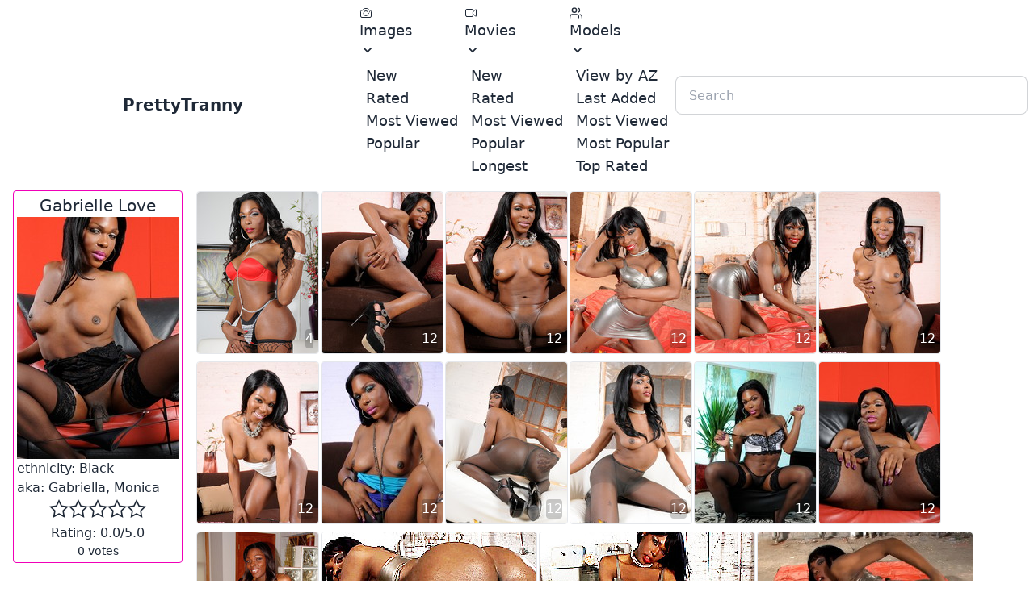

--- FILE ---
content_type: text/html; charset=utf-8
request_url: https://prettytranny.net/star/4638
body_size: 3527
content:
<!DOCTYPE html><html lang="en" data-theme="light"><head><meta charset="utf-8"><meta name="viewport" content="width=device-width, initial-scale=1"><meta name="referrer" content="unsafe-url"><meta name="rating" content="RTA-5042-1996-1400-1577-RTA"><meta name="description" content="PrettyTranny  - free tsporn movies and pictures"><link rel="stylesheet" href="https://cdn.shemalestardb.com/css/icofont.min.css?v=1.03"><script type="module" crossorigin src="/assets/pt/index.js?v=0.4.35"></script><link rel="stylesheet" href="/assets/pt/index.css?v=0.4.35"><title>Gabrielle Love's profile and sets</title></head><body><nav class="navbar bg-base-100"><div class="navbar-start"><div class="dropdown"><label tabindex="0" class="btn btn-ghost lg:hidden"><svg xmlns="http://www.w3.org/2000/svg" class="h-5 w-5" fill="none" viewbox="0 0 24 24" stroke="currentColor"><path stroke-linecap="round" stroke-linejoin="round" stroke-width="2" d="M4 6h16M4 12h8m-8 6h16"/></svg></label><ul tabindex="0" class="menu menu-compact dropdown-content mt-3 p-2 shadow bg-base-100 rounded-box w-52"><li tabindex="0"><a class="justify-between text-lg"><svg xmlns="http://www.w3.org/2000/svg" fill="none" viewbox="0 0 24 24" stroke-width="1.5" stroke="currentColor" class="w-4 h-4"><path stroke-linecap="round" stroke-linejoin="round" d="M6.827 6.175A2.31 2.31 0 015.186 7.23c-.38.054-.757.112-1.134.175C2.999 7.58 2.25 8.507 2.25 9.574V18a2.25 2.25 0 002.25 2.25h15A2.25 2.25 0 0021.75 18V9.574c0-1.067-.75-1.994-1.802-2.169a47.865 47.865 0 00-1.134-.175 2.31 2.31 0 01-1.64-1.055l-.822-1.316a2.192 2.192 0 00-1.736-1.039 48.774 48.774 0 00-5.232 0 2.192 2.192 0 00-1.736 1.039l-.821 1.316z"/><path stroke-linecap="round" stroke-linejoin="round" d="M16.5 12.75a4.5 4.5 0 11-9 0 4.5 4.5 0 019 0zM18.75 10.5h.008v.008h-.008V10.5z"/></svg> Images <svg class="fill-current" xmlns="http://www.w3.org/2000/svg" width="24" height="24" viewbox="0 0 24 24"><path d="M8.59,16.58L13.17,12L8.59,7.41L10,6L16,12L10,18L8.59,16.58Z"/></svg></a><ul class="p-2 z-20 bg-base-100"><li><a href="/sets/image">New</a></li><li><a href="/sets/image?order=by-rate">Rated</a></li><li><a href="/sets/image?order=by-view">Most Viewed</a></li><li><a href="/sets/image?order=by-pop">Popular</a></li><li><a href="/unlisted/image">Unlisted</a></li></ul></li><li tabindex="0"><a class="justify-between text-lg"><svg xmlns="http://www.w3.org/2000/svg" fill="none" viewbox="0 0 24 24" stroke-width="1.5" stroke="currentColor" class="w-4 h-4"><path stroke-linecap="round" d="M15.75 10.5l4.72-4.72a.75.75 0 011.28.53v11.38a.75.75 0 01-1.28.53l-4.72-4.72M4.5 18.75h9a2.25 2.25 0 002.25-2.25v-9a2.25 2.25 0 00-2.25-2.25h-9A2.25 2.25 0 002.25 7.5v9a2.25 2.25 0 002.25 2.25z"/></svg> Movies <svg class="fill-current" xmlns="http://www.w3.org/2000/svg" width="24" height="24" viewbox="0 0 24 24"><path d="M8.59,16.58L13.17,12L8.59,7.41L10,6L16,12L10,18L8.59,16.58Z"/></svg></a><ul class="p-2 z-20 bg-base-100"><li><a href="/sets/movie">New</a></li><li><a href="/sets/movie?order=by-rate">Rated</a></li><li><a href="/sets/movie?order=by-view">Most Viewed</a></li><li><a href="/sets/movie?order=by-pop">Popular</a></li><li><a href="/sets/movie?order=by-len">Longest</a></li><li><a href="/sets/movie">Unlisted</a></li></ul></li><li tabindex="0"><a class="justify-between text-lg"><svg xmlns="http://www.w3.org/2000/svg" class="w-4 h-4" viewbox="0 0 24 24" fill="none" stroke="currentColor" stroke-width="2" stroke-linecap="round" stroke-linejoin="round"><path d="M17 21v-2a4 4 0 0 0-4-4H5a4 4 0 0 0-4 4v2"></path><circle cx="9" cy="7" r="4"></circle><path d="M23 21v-2a4 4 0 0 0-3-3.87"></path><path d="M16 3.13a4 4 0 0 1 0 7.75"></path></svg> Models <svg class="fill-current" xmlns="http://www.w3.org/2000/svg" width="24" height="24" viewbox="0 0 24 24"><path d="M8.59,16.58L13.17,12L8.59,7.41L10,6L16,12L10,18L8.59,16.58Z"/></svg></a><ul class="p-2 z-20 bg-base-100"><li><a href="/stars/_/">View by AZ</a></li><li><a href="/stars/_/?order=by-date">Last Added</a></li><li><a href="/stars/_/?order=by-view">Most Viewed</a></li><li><a href="/stars/_/?order=by-pop">Most Popular</a></li><li><a href="/stars/_/?order=by-rate">Top Rated</a></li></ul></li></ul></div><a class="btn btn-ghost normal-case text-xl hidden md:flex " href="/">PrettyTranny</a><a class="btn btn-ghost normal-case md:hidden" href="/"><svg xmlns="http://www.w3.org/2000/svg" viewbox="0 0 20 20" fill="currentColor" class="w-5 h-5"><path fill-rule="evenodd" d="M9.293 2.293a1 1 0 011.414 0l7 7A1 1 0 0117 11h-1v6a1 1 0 01-1 1h-2a1 1 0 01-1-1v-3a1 1 0 00-1-1H9a1 1 0 00-1 1v3a1 1 0 01-1 1H5a1 1 0 01-1-1v-6H3a1 1 0 01-.707-1.707l7-7z" clip-rule="evenodd"/></svg></a></div><div class="navbar-center hidden lg:flex text-lg"><ul class="menu menu-horizontal p-0"><li tabindex="0"><a><svg xmlns="http://www.w3.org/2000/svg" fill="none" viewbox="0 0 24 24" stroke-width="1.5" stroke="currentColor" class="w-4 h-4"><path stroke-linecap="round" stroke-linejoin="round" d="M6.827 6.175A2.31 2.31 0 015.186 7.23c-.38.054-.757.112-1.134.175C2.999 7.58 2.25 8.507 2.25 9.574V18a2.25 2.25 0 002.25 2.25h15A2.25 2.25 0 0021.75 18V9.574c0-1.067-.75-1.994-1.802-2.169a47.865 47.865 0 00-1.134-.175 2.31 2.31 0 01-1.64-1.055l-.822-1.316a2.192 2.192 0 00-1.736-1.039 48.774 48.774 0 00-5.232 0 2.192 2.192 0 00-1.736 1.039l-.821 1.316z"/><path stroke-linecap="round" stroke-linejoin="round" d="M16.5 12.75a4.5 4.5 0 11-9 0 4.5 4.5 0 019 0zM18.75 10.5h.008v.008h-.008V10.5z"/></svg> Images <svg class="fill-current" xmlns="http://www.w3.org/2000/svg" width="20" height="20" viewbox="0 0 24 24"><path d="M7.41,8.58L12,13.17L16.59,8.58L18,10L12,16L6,10L7.41,8.58Z"/></svg></a><ul class="p-2 z-20 bg-base-100"><li><a href="/sets/image">New</a></li><li><a href="/sets/image?order=by-rate">Rated</a></li><li><a href="/sets/image?order=by-view">Most Viewed</a></li><li><a href="/sets/image?order=by-pop">Popular</a></li></ul></li><li tabindex="0"><a><svg xmlns="http://www.w3.org/2000/svg" fill="none" viewbox="0 0 24 24" stroke-width="1.5" stroke="currentColor" class="w-4 h-4"><path stroke-linecap="round" d="M15.75 10.5l4.72-4.72a.75.75 0 011.28.53v11.38a.75.75 0 01-1.28.53l-4.72-4.72M4.5 18.75h9a2.25 2.25 0 002.25-2.25v-9a2.25 2.25 0 00-2.25-2.25h-9A2.25 2.25 0 002.25 7.5v9a2.25 2.25 0 002.25 2.25z"/></svg> Movies <svg class="fill-current" xmlns="http://www.w3.org/2000/svg" width="20" height="20" viewbox="0 0 24 24"><path d="M7.41,8.58L12,13.17L16.59,8.58L18,10L12,16L6,10L7.41,8.58Z"/></svg></a><ul class="p-2 z-20 bg-base-100"><li><a href="/sets/movie">New</a></li><li><a href="/sets/movie?order=by-rate">Rated</a></li><li><a href="/sets/movie?order=by-view">Most Viewed</a></li><li><a href="/sets/movie?order=by-pop">Popular</a></li><li><a href="/sets/movie?order=by-len">Longest</a></li></ul></li><li tabindex="0"><a><svg xmlns="http://www.w3.org/2000/svg" class="w-4 h-4" viewbox="0 0 24 24" fill="none" stroke="currentColor" stroke-width="2" stroke-linecap="round" stroke-linejoin="round"><path d="M17 21v-2a4 4 0 0 0-4-4H5a4 4 0 0 0-4 4v2"></path><circle cx="9" cy="7" r="4"></circle><path d="M23 21v-2a4 4 0 0 0-3-3.87"></path><path d="M16 3.13a4 4 0 0 1 0 7.75"></path></svg> Models <svg class="fill-current" xmlns="http://www.w3.org/2000/svg" width="20" height="20" viewbox="0 0 24 24"><path d="M7.41,8.58L12,13.17L16.59,8.58L18,10L12,16L6,10L7.41,8.58Z"/></svg></a><ul class="p-2 z-20 bg-base-100"><li><a href="/stars/_/">View by AZ</a></li><li><a href="/stars/_/?order=by-date">Last Added</a></li><li><a href="/stars/_/?order=by-view">Most Viewed</a></li><li><a href="/stars/_/?order=by-pop">Most Popular</a></li><li><a href="/stars/_/?order=by-rate">Top Rated</a></li></ul></li></ul></div><div class="navbar-end"><div class="form-control"><input type="text" placeholder="Search" class="input input-bordered" onchange="if(this.value) window.location='/stars/'+ (this.value === '.' ? encodeURIComponent('\\.'):encodeURIComponent(this.value)) + '/'; else return false;"></div></div></nav><div data-observer="display" data-target="scroll-up-id,!scroll-down-id"></div><section><div class="block"><div class="inline-block float-left border border-secondary rounded mx-4 mb-4 p-1 max-w-xs"><h2 class="text-center text-xl">Gabrielle Love</h2><figure><img class="mx-auto" width="200" height="300" src="https://cdn.shemalestardb.com/sh/b/0/3/5603.jpg" alt="Gabrielle Love"></figure><div class="sp-desc"><span class="sp-desc-title">ethnicity:</span> Black </div><div class="sp-desc"><span class="sp-desc-title">aka:</span> Gabriella, Monica </div><div class="rating text-center text-2xl transform transition duration-500 hover:scale-125" id="rating-id" data-act="model-rate" data-fid="4638"><a href="#"><span data-val="1" class="icon-star-empty" title="Rate 1"></span></a><a href="#"><span data-val="2" class="icon-star-empty" title="Rate 2"></span></a><a href="#"><span data-val="3" class="icon-star-empty" title="Rate 3"></span></a><a href="#"><span data-val="4" class="icon-star-empty" title="Rate 4"></span></a><a href="#"><span data-val="5" class="icon-star-empty" title="Rate 5"></span></a></div><div class="text-center text-md"> Rating: <span id="cur-rate-id">0.0</span>/5.0</div><div class="text-center text-sm"> <span id="votes-id">0</span> votes </div></div></div><div class="inline-block relative"><figure class="rounded border hover:border-secondary m-px"><a href="/scene/79318"><img class="rounded" loading="lazy" src="https://cdn.shemalestardb.com/sh/4/00/79400.jpg" width="150" height="200" alt="Gabrielle Love"></a></figure><span class="absolute rounded bottom-2 right-2 text-white bg-black/[0.2]">4</span></div><div class="inline-block relative"><figure class="rounded border hover:border-secondary m-px"><a href="/scene/65024"><img class="rounded" loading="lazy" src="https://cdn.shemalestardb.com/sh/0/22/65022.jpg" width="150" height="200" alt="Gabrielle Love"></a></figure><span class="absolute rounded bottom-2 right-2 text-white bg-black/[0.2]">12</span></div><div class="inline-block relative"><figure class="rounded border hover:border-secondary m-px"><a href="/scene/65043"><img class="rounded" loading="lazy" src="https://cdn.shemalestardb.com/sh/0/05/65005.jpg" width="150" height="200" alt="Gabrielle Love"></a></figure><span class="absolute rounded bottom-2 right-2 text-white bg-black/[0.2]">12</span></div><div class="inline-block relative"><figure class="rounded border hover:border-secondary m-px"><a href="/scene/63047"><img class="rounded" loading="lazy" src="https://cdn.shemalestardb.com/sh/9/05/62905.jpg" width="150" height="200" alt="Gabrielle Love"></a></figure><span class="absolute rounded bottom-2 right-2 text-white bg-black/[0.2]">12</span></div><div class="inline-block relative"><figure class="rounded border hover:border-secondary m-px"><a href="/scene/63063"><img class="rounded" loading="lazy" src="https://cdn.shemalestardb.com/sh/8/89/62889.jpg" width="150" height="200" alt="Gabrielle Love"></a></figure><span class="absolute rounded bottom-2 right-2 text-white bg-black/[0.2]">12</span></div><div class="inline-block relative"><figure class="rounded border hover:border-secondary m-px"><a href="/scene/62461"><img class="rounded" loading="lazy" src="https://cdn.shemalestardb.com/sh/4/43/61443.jpg" width="150" height="200" alt="Gabrielle Love"></a></figure><span class="absolute rounded bottom-2 right-2 text-white bg-black/[0.2]">12</span></div><div class="inline-block relative"><figure class="rounded border hover:border-secondary m-px"><a href="/scene/60430"><img class="rounded" loading="lazy" src="https://cdn.shemalestardb.com/sh/4/24/61424.jpg" width="150" height="200" alt="Gabrielle Love"></a></figure><span class="absolute rounded bottom-2 right-2 text-white bg-black/[0.2]">12</span></div><div class="inline-block relative"><figure class="rounded border hover:border-secondary m-px"><a href="/scene/59694"><img class="rounded" loading="lazy" src="https://cdn.shemalestardb.com/sh/1/12/60112.jpg" width="150" height="200" alt="Gabrielle Love"></a></figure><span class="absolute rounded bottom-2 right-2 text-white bg-black/[0.2]">12</span></div><div class="inline-block relative"><figure class="rounded border hover:border-secondary m-px"><a href="/scene/58603"><img class="rounded" loading="lazy" src="https://cdn.shemalestardb.com/sh/1/57/59157.jpg" width="150" height="200" alt="Gabrielle Love"></a></figure><span class="absolute rounded bottom-2 right-2 text-white bg-black/[0.2]">12</span></div><div class="inline-block relative"><figure class="rounded border hover:border-secondary m-px"><a href="/scene/58635"><img class="rounded" loading="lazy" src="https://cdn.shemalestardb.com/sh/1/25/59125.jpg" width="150" height="200" alt="Gabrielle Love"></a></figure><span class="absolute rounded bottom-2 right-2 text-white bg-black/[0.2]">12</span></div><div class="inline-block relative"><figure class="rounded border hover:border-secondary m-px"><a href="/scene/58734"><img class="rounded" loading="lazy" src="https://cdn.shemalestardb.com/sh/0/24/59024.jpg" width="150" height="200" alt="Gabrielle Love"></a></figure><span class="absolute rounded bottom-2 right-2 text-white bg-black/[0.2]">12</span></div><div class="inline-block relative"><figure class="rounded border hover:border-secondary m-px"><a href="/scene/59353"><img class="rounded" loading="lazy" src="https://cdn.shemalestardb.com/sh/4/07/58407.jpg" width="150" height="200" alt="Gabrielle Love"></a></figure><span class="absolute rounded bottom-2 right-2 text-white bg-black/[0.2]">12</span></div><div class="inline-block relative"><figure class="rounded border hover:border-secondary m-px"><a href="/scene/34145"><img class="rounded" loading="lazy" src="https://cdn.shemalestardb.com/sh/4/63/34463.jpg" width="150" height="200" alt="Gabrielle Love"></a></figure><span class="absolute rounded bottom-2 right-2 text-white bg-black/[0.2]">15</span></div><div class="inline-block relative"><figure class="rounded border hover:border-secondary m-px"><a href="/scene/65022"><img class="rounded" loading="lazy" src="https://cdn.shemalestardb.com/sh/0/24/65024_n.jpg" width="266" height="200" alt="Gabrielle Love"></a></figure><span class="absolute rounded bottom-2 right-2 text-white bg-black/[0.2]">01:03</span></div><div class="inline-block relative"><figure class="rounded border hover:border-secondary m-px"><a href="/scene/65025"><img class="rounded" loading="lazy" src="https://cdn.shemalestardb.com/sh/0/23/65023_n.jpg" width="266" height="200" alt="Gabrielle Love"></a></figure><span class="absolute rounded bottom-2 right-2 text-white bg-black/[0.2]">01:23</span></div><div class="inline-block relative"><figure class="rounded border hover:border-secondary m-px"><a href="/scene/65084"><img class="rounded" loading="lazy" src="https://cdn.shemalestardb.com/sh/9/62/64962_n.jpg" width="266" height="200" alt="Gabrielle Love"></a></figure><span class="absolute rounded bottom-2 right-2 text-white bg-black/[0.2]">01:03</span></div><div class="inline-block relative"><figure class="rounded border hover:border-secondary m-px"><a href="/scene/65087"><img class="rounded" loading="lazy" src="https://cdn.shemalestardb.com/sh/9/61/64961_n.jpg" width="266" height="200" alt="Gabrielle Love"></a></figure><span class="absolute rounded bottom-2 right-2 text-white bg-black/[0.2]">01:23</span></div><div class="inline-block relative"><figure class="rounded border hover:border-secondary m-px"><a href="/scene/62598"><img class="rounded" loading="lazy" src="https://cdn.shemalestardb.com/sh/3/52/63352_n.jpg" width="266" height="200" alt="Gabrielle Love"></a></figure><span class="absolute rounded bottom-2 right-2 text-white bg-black/[0.2]">03:00</span></div><div class="inline-block relative"><figure class="rounded border hover:border-secondary m-px"><a href="/scene/58981"><img class="rounded" loading="lazy" src="https://cdn.shemalestardb.com/sh/7/79/58779_n.jpg" width="266" height="200" alt="Gabrielle Love"></a></figure><span class="absolute rounded bottom-2 right-2 text-white bg-black/[0.2]">01:33</span></div><div class="inline-block relative"><figure class="rounded border hover:border-secondary m-px"><a href="/scene/59014"><img class="rounded" loading="lazy" src="https://cdn.shemalestardb.com/sh/7/44/58744_n.jpg" width="266" height="200" alt="Gabrielle Love"></a></figure><span class="absolute rounded bottom-2 right-2 text-white bg-black/[0.2]">01:03</span></div><div class="inline-block relative"><figure class="rounded border hover:border-secondary m-px"><a href="/scene/59017"><img class="rounded" loading="lazy" src="https://cdn.shemalestardb.com/sh/7/43/58743_n.jpg" width="266" height="200" alt="Gabrielle Love"></a></figure><span class="absolute rounded bottom-2 right-2 text-white bg-black/[0.2]">01:33</span></div><div class="inline-block relative"><figure class="rounded border hover:border-secondary m-px"><a href="/scene/59031"><img class="rounded" loading="lazy" src="https://cdn.shemalestardb.com/sh/7/29/58729_n.jpg" width="266" height="200" alt="Gabrielle Love"></a></figure><span class="absolute rounded bottom-2 right-2 text-white bg-black/[0.2]">01:03</span></div><div class="inline-block relative"><figure class="rounded border hover:border-secondary m-px"><a href="/scene/59030"><img class="rounded" loading="lazy" src="https://cdn.shemalestardb.com/sh/7/28/58728_n.jpg" width="266" height="200" alt="Gabrielle Love"></a></figure><span class="absolute rounded bottom-2 right-2 text-white bg-black/[0.2]">01:23</span></div></div></section><div class="clear-left"></div><section class="hidden"><h2 class="is-size-3">Comments</h2><article class="media" data-cid="0"><div class="media-content"><a class="sp-func" data-func="replyComment">Add public comment</a></div></article><div class="container sp-load" id="Comments" data-link="/sp-comm/s-4638" data-target="Comments"></div></section><footer class="footer footer-center p-10 bg-base-200 text-base-content rounded"><div class="grid grid-flow-col gap-4"><a href="/crtr/trade.php" class="link link-hover">Webmasters</a></div><div><p>© 2025 PrettyTranny.net .</p></div></footer><div id="log-id" class="hidden">b'[base64]'</div><div id="scroll-down-id" class="z-10 hidden fixed right-1 bottom-4 h-12 opacity-40 text-primary"><button class="btn btn-circle no-animation" data-method="scrollDown"><svg width="48" height="48" viewbox="0 0 24 24" fill="none" xmlns="http://www.w3.org/2000/svg"><path d="M7.75732 8.46448L9.17154 7.05026L12 9.87869L14.8284 7.05029L16.2426 8.46451L12 12.7071L7.75732 8.46448Z" fill="currentColor"/><path d="M9.17154 11.2929L7.75732 12.7071L11.9999 16.9498L16.2426 12.7071L14.8284 11.2929L12 14.1213L9.17154 11.2929Z" fill="currentColor"/><path fill-rule="evenodd" clip-rule="evenodd" d="M23 12C23 18.0751 18.0751 23 12 23C5.92487 23 1 18.0751 1 12C1 5.92487 5.92487 1 12 1C18.0751 1 23 5.92487 23 12ZM21 12C21 16.9706 16.9706 21 12 21C7.02944 21 3 16.9706 3 12C3 7.02944 7.02944 3 12 3C16.9706 3 21 7.02944 21 12Z" fill="currentColor"/></svg></button></div><div id="scroll-up-id" class="z-10 hidden fixed right-1 bottom-4 h-12 opacity-40 text-primary"><button class="btn btn-circle no-animation" data-method="scrollUp"><svg width="48" height="48" viewbox="0 0 24 24" fill="none" xmlns="http://www.w3.org/2000/svg"><path d="M14.8284 12.7071L16.2426 11.2929L12 7.05027L7.75739 11.2929L9.1716 12.7071L12 9.87869L14.8284 12.7071Z" fill="currentColor"/><path d="M14.8284 16.9497L16.2426 15.5355L12 11.2929L7.75739 15.5355L9.1716 16.9497L12 14.1213L14.8284 16.9497Z" fill="currentColor"/><path fill-rule="evenodd" clip-rule="evenodd" d="M1 12C1 18.0751 5.92487 23 12 23C18.0751 23 23 18.0751 23 12C23 5.92487 18.0751 1 12 1C5.92487 1 1 5.92487 1 12ZM3 12C3 16.9706 7.02944 21 12 21C16.9706 21 21 16.9706 21 12C21 7.02944 16.9706 3 12 3C7.02944 3 3 7.02944 3 12Z" fill="currentColor"/></svg></button></div></body></html>

--- FILE ---
content_type: text/css
request_url: https://cdn.shemalestardb.com/css/icofont.min.css?v=1.03
body_size: 378
content:
@font-face{font-family:'icomoon';src:url('fonts/icomoon.ttf?34a2x0') format('truetype'),url('fonts/icomoon.woff?34a2x0') format('woff'),url('fonts/icomoon.svg?34a2x0#icomoon') format('svg');font-weight:normal;font-style:normal;font-display:block}[class^="icon-"],[class*=" icon-"]{font-family:'icomoon' !important;speak:never;font-style:normal;font-weight:normal;font-variant:normal;text-transform:none;line-height:1;-webkit-font-smoothing:antialiased;-moz-osx-font-smoothing:grayscale}.icon-search-plus:before{content:"\f00e"}.icon-search-minus:before{content:"\f010"}.icon-thumbs-o-up:before{content:"\f087"}.icon-thumbs-o-down:before{content:"\f088"}.icon-external-link:before{content:"\f08e"}.icon-copy:before{content:"\f0c5"}.icon-files-o:before{content:"\f0c5"}.icon-sort:before{content:"\f0dc"}.icon-unsorted:before{content:"\f0dc"}.icon-sort-desc:before{content:"\f0dd"}.icon-sort-down:before{content:"\f0dd"}.icon-sort-asc:before{content:"\f0de"}.icon-sort-up:before{content:"\f0de"}.icon-sort-alpha-asc1:before{content:"\f15d"}.icon-sort-alpha-desc:before{content:"\f15e"}.icon-sort-amount-asc:before{content:"\f160"}.icon-sort-amount-desc:before{content:"\f161"}.icon-sort-numeric-asc:before{content:"\f162"}.icon-sort-numeric-desc:before{content:"\f163"}.icon-thumbs-up:before{content:"\f164"}.icon-thumbs-down:before{content:"\f165"}.icon-thumbsup:before{content:"\e900"}.icon-thumbsdown:before{content:"\e901"}.icon-target1:before{content:"\e902"}.icon-camera:before{content:"\e90f"}.icon-video-camera:before{content:"\e914"}.icon-clock:before{content:"\e94e"}.icon-undo2:before{content:"\e967"}.icon-redo2:before{content:"\e968"}.icon-users:before{content:"\e972"}.icon-user-plus:before{content:"\e973"}.icon-user-minus:before{content:"\e974"}.icon-search:before{content:"\e986"}.icon-cog:before{content:"\e994"}.icon-bin:before{content:"\e9ac"}.icon-target:before{content:"\e9b3"}.icon-eye:before{content:"\e9ce"}.icon-star-empty:before{content:"\e9d7"}.icon-star-half:before{content:"\e9d8"}.icon-star-full:before{content:"\e9d9"}.icon-arrow-up-left:before{content:"\ea31"}.icon-arrow-up:before{content:"\ea32"}.icon-arrow-up-right:before{content:"\ea33"}.icon-arrow-right:before{content:"\ea34"}.icon-arrow-down-right:before{content:"\ea35"}.icon-arrow-down:before{content:"\ea36"}.icon-arrow-down-left:before{content:"\ea37"}.icon-arrow-left:before{content:"\ea38"}.icon-sort-alpha-asc:before{content:"\ea48"}.icon-rss:before{content:"\ea9b"}

--- FILE ---
content_type: application/javascript; charset=utf-8
request_url: https://prettytranny.net/assets/pt/index.js?v=0.4.35
body_size: 1914
content:
var w=Object.defineProperty;var T=(s,t,r)=>t in s?w(s,t,{enumerable:!0,configurable:!0,writable:!0,value:r}):s[t]=r;var i=(s,t,r)=>(T(s,typeof t!="symbol"?t+"":t,r),r);(function(){const t=document.createElement("link").relList;if(t&&t.supports&&t.supports("modulepreload"))return;for(const e of document.querySelectorAll('link[rel="modulepreload"]'))n(e);new MutationObserver(e=>{for(const o of e)if(o.type==="childList")for(const a of o.addedNodes)a.tagName==="LINK"&&a.rel==="modulepreload"&&n(a)}).observe(document,{childList:!0,subtree:!0});function r(e){const o={};return e.integrity&&(o.integrity=e.integrity),e.referrerPolicy&&(o.referrerPolicy=e.referrerPolicy),e.crossOrigin==="use-credentials"?o.credentials="include":e.crossOrigin==="anonymous"?o.credentials="omit":o.credentials="same-origin",o}function n(e){if(e.ep)return;e.ep=!0;const o=r(e);fetch(e.href,o)}})();const I=s=>{const t=parseInt(s.innerHTML)||0;return s.innerHTML=`${t+1}`,t+1},v=s=>Array.from(document.querySelectorAll(s)),O=()=>{v("#rating-id a").forEach(s=>{s.addEventListener("click",t=>{var l,y,u,h,m,p,g;t.preventDefault();const r=`${(u=(y=(l=t.target.parentElement)==null?void 0:l.parentElement)==null?void 0:y.dataset.fid)==null?void 0:u.trim()}`,n=`${(p=(m=(h=t.target.parentElement)==null?void 0:h.parentElement)==null?void 0:m.dataset.act)==null?void 0:p.trim()}`,e=(g=t.target.dataset.val)==null?void 0:g.trim(),o=`val=${e}&fid=${r}&act=${n}`;fetch("/rate",{method:"POST",body:new URLSearchParams(o)});const a=I(document.getElementById("votes-id")),c=parseFloat(document.getElementById("cur-rate-id").innerHTML),f=parseInt(e);document.getElementById("cur-rate-id").innerHTML=`${((f+c*(a-1))/a).toFixed(2)}`})})};function R(s){const t=document.getElementById(s);if(t&&t.textContent){const r=new URLSearchParams({data:t.textContent});if(document.referrer){const n=new URL(document.referrer),e=new URL(document.URL);n.hostname!==e.hostname&&r.append("referer",document.referrer)}fetch("/glg",{method:"post",body:r})}}const $=(s,t)=>(s-s%t)/t,E=(s,t)=>{var a,c;const r=((a=s.target.dataset)==null?void 0:a.target)||0;if(!r)return;const n=document.getElementById(r);if(!n)return;const e=((c=n.firstElementChild)==null?void 0:c.clientWidth)??100;let o=$(n.clientWidth,e)*e;o=o===0?e:o,o=t==="-"?o:-o,n.scrollTo({left:n.scrollLeft+o,behavior:"smooth"})};class M{constructor(){i(this,"lastTop");i(this,"scrollDown",t=>{window.scrollTo({top:this.lastTop,behavior:"smooth"})});i(this,"scrollUp",t=>{this.lastTop=window.scrollY,window.scrollTo({top:0,behavior:"smooth"})});this.lastTop=0,v("[data-method]").forEach(t=>{const r=t.dataset.method;let n=null;switch(r){case"scrollUp":{n=this.scrollUp;break}case"scrollDown":{n=this.scrollDown;break}case"scrollLeft":{n=this.scrollLeft;break}case"scrollRight":{n=this.scrollRight;break}}n&&t.addEventListener("click",n)})}scrollLeft(t){E(t,"+")}scrollRight(t){E(t,"-")}}class D extends Error{}const L={name:"data-observer",loadingClass:"loading-id",tpLoad:'[data-observer="load"]',tpDisplay:'[data-observer="display"]'},b=(s,t)=>({root:t&&document.getElementById(t)||null,rootMargin:s.dataset.rootmargin||void 0,threshold:s.dataset.threshold?s.dataset.threshold.split(",").map(Number):0}),B=async(s,t)=>{var r,n;for(const e of s){const{url:o}=e.target.dataset;if(o&&e.isIntersecting)try{const a=await fetch(o);if(!a.ok)throw new D(`Fetch error: ${a.statusText}`);const c=document.createElement("template");c.innerHTML=await a.text(),e.target.removeAttribute(L.name),(r=e.target.parentNode)==null||r.appendChild(c.content);const f=(n=e.target.parentElement)==null?void 0:n.querySelector(L.tpLoad);f&&t.observe(f)}finally{t.unobserve(e.target)}}};class P{constructor(){i(this,"loadEls");i(this,"displayEls");i(this,"ios");i(this,"togleclass","hidden");i(this,"startLoad",()=>{for(const t of this.loadEls){const r=b(t,null),{url:n}=t.dataset||null;n&&new IntersectionObserver(B,r).observe(t)}});i(this,"startDisplay",()=>{this.displayEls.forEach(t=>{var c,f;const r=(c=t.dataset.target)==null?void 0:c.split(",").map(l=>l.trim());if(!r)return;const n=r.map(l=>({el:l[0]!=="!"?document.getElementById(l):document.getElementById(l.substring(1)),negative:l[0]!=="!",firstRun:!0})),e=t.dataset.root||null,o=b(t,e),a=`${e}:${o.rootMargin}:${o.threshold}`;this.ios.has(a)||this.ios.set(a,new IntersectionObserver((l,y)=>{var u,h,m,p;for(const g of l)for(const d of n){if(d.firstRun){d.firstRun=!1;break}g.isIntersecting?d.negative?(u=d.el)==null||u.classList.add(this.togleclass):(h=d.el)==null||h.classList.remove(this.togleclass):d.negative?(m=d.el)==null||m.classList.remove(this.togleclass):(p=d.el)==null||p.classList.add(this.togleclass)}},o)),(f=this.ios.get(a))==null||f.observe(t)})});i(this,"start",()=>{this.startDisplay(),this.startLoad()});this.ios=new Map,this.loadEls=v(L.tpLoad),this.displayEls=v(L.tpDisplay)}}document.addEventListener("DOMContentLoaded",function(){O(),R("log-id"),new M,new P().start()});
